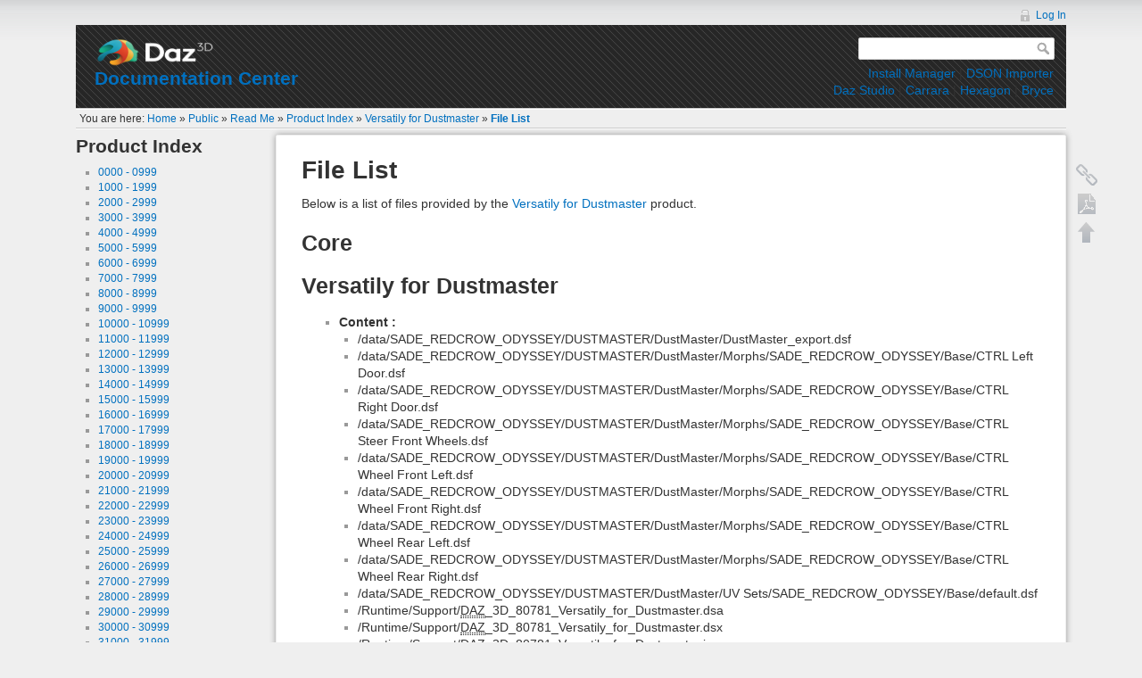

--- FILE ---
content_type: text/html; charset=utf-8
request_url: http://docs.daz3d.com/doku.php/public/read_me/index/80781/file_list
body_size: 80892
content:
<!DOCTYPE html>
<html lang="en" dir="ltr" class="no-js">
<head>
    <meta charset="utf-8" />
    <title>File List [Documentation Center]</title>
    <script>(function(H){H.className=H.className.replace(/\bno-js\b/,'js')})(document.documentElement)</script>
    <meta name="generator" content="DokuWiki"/>
<meta name="robots" content="index,follow"/>
<meta name="keywords" content="public,read_me,index,80781,file_list"/>
<meta name="googlebot" content="noodp"/>
<meta name="msnbot" content="noodp"/>
<meta name="slurp" content="noodp"/>
<meta name="robots" content="noodp"/>
<meta name="msapplication-config" content="none"/>
<meta name="cse" content="1"/>
<meta name="google-site-verification" content="PcXQR7P17zEc5J0HU2PkrTC5XOKXwP4EMRizGtqUcoY"/>
<link rel="search" type="application/opensearchdescription+xml" href="http://docs.daz3d.com/lib/exe/opensearch.php" title="Documentation Center"/>
<link rel="start" href="http://docs.daz3d.com/"/>
<link rel="alternate" type="application/rss+xml" title="Recent Changes" href="http://docs.daz3d.com/feed.php"/>
<link rel="alternate" type="application/rss+xml" title="Current namespace" href="http://docs.daz3d.com/feed.php?mode=list&amp;ns=public:read_me:index:80781"/>
<link rel="alternate" type="text/html" title="Plain HTML" href="http://docs.daz3d.com/doku.php/public/read_me/index/80781/file_list?do=export_xhtml"/>
<link rel="alternate" type="text/plain" title="Wiki Markup" href="http://docs.daz3d.com/doku.php/public/read_me/index/80781/file_list?do=export_raw"/>
<link rel="canonical" href="http://docs.daz3d.com/doku.php/public/read_me/index/80781/file_list"/>
<link rel="stylesheet" type="text/css" href="http://docs.daz3d.com/lib/exe/css.php?t=dazdoccenter&amp;tseed=e23641542a9e070b94d77e4b7e4da956"/>
<!--[if gte IE 9]><!-->
<script type="text/javascript">/*<![CDATA[*/var NS='public:read_me:index:80781';var JSINFO = {"id":"public:read_me:index:80781:file_list","namespace":"public:read_me:index:80781","toc":{"initial_state":1},"plugin_enforcesummary":{"enforce_summary":0,"default_minoredit":0,"enforce_preview":1},"move_renameokay":false};
/*!]]>*/</script>
<script type="text/javascript" charset="utf-8" src="http://docs.daz3d.com/lib/exe/jquery.php?tseed=23f888679b4f1dc26eef34902aca964f"></script>
<script type="text/javascript" charset="utf-8" src="http://docs.daz3d.com/lib/exe/js.php?t=dazdoccenter&amp;tseed=e23641542a9e070b94d77e4b7e4da956&amp;template=dazdoccenter"></script>
<!--<![endif]-->
    <meta name="viewport" content="width=device-width,initial-scale=1" />
    <link rel="shortcut icon" href="http://docs.daz3d.com/lib/tpl/dazdoccenter/images/favicon.ico" />
<link rel="apple-touch-icon" href="http://docs.daz3d.com/lib/tpl/dazdoccenter/images/apple-touch-icon.png" />
    <!-- <link href="http://beta.daz3d.com/skin/frontend/enterprise/daznew/groups/design-white-17359270516302b00e72474b54c8fce4.css" rel="stylesheet" type="text/css"/> -->    

<!-- Google tag (gtag.js) -->
<script async src="https://www.googletagmanager.com/gtag/js?id=G-XV3EK5CW0X"></script>
<script>
  window.dataLayer = window.dataLayer || [];
  function gtag(){dataLayer.push(arguments);}
  gtag('js', new Date());
  gtag('config', 'G-XV3EK5CW0X');
</script>
</head>

<body>
    <!--[if lte IE 7 ]><div id="IE7"><![endif]--><!--[if IE 8 ]><div id="IE8"><![endif]-->
    <div id="dokuwiki__site"><div id="dokuwiki__top" class="site dokuwiki mode_show tpl_dazdoccenter    showSidebar hasSidebar">

        
<!-- ********** HEADER ********** -->
<div id="dokuwiki__header"><div class="pad group">

    
    <div class="headings group">
        <ul class="a11y skip">
            <li><a href="#dokuwiki__content">skip to content</a></li>
        </ul>

        <h1><a href="http://www.daz3d.com"  accesskey="h" title="Documentation Center"><img src="http://www.daz3d.com/skin/frontend/enterprise/daznew/images/logo/daz-logo-main.png" width="135" height="33" style="width:135px;height:33px;" /></a></h1>
        <h3><a href="http://docs.daz3d.com/doku.php/start" >Documentation Center</a></h3>
    </div>

    <div class="tools group">
        <!-- USER TOOLS -->
                    <div id="dokuwiki__usertools">
                <h3 class="a11y">User Tools</h3>
                <ul>
                    <li><a href="http://docs.daz3d.com/doku.php/public/read_me/index/80781/file_list?do=login&amp;sectok="  class="action login" rel="nofollow" title="Log In">Log In</a></li>                </ul>
            </div>
        
        <!-- SITE TOOLS -->
                    <div id="dokuwiki__sitetools">
                <h3 class="a11y">Site Tools</h3>
                <form action="http://docs.daz3d.com/doku.php/start" accept-charset="utf-8" class="search" id="dw__search" method="get"><div class="no"><input type="hidden" name="do" value="googlecustomsearch" /><input type="text" id="qsearch__in" accesskey="f" name="id" class="edit" title="[ALT+F]" /><input type="submit" value="Search" class="button" title="Search" /></div></form>                <div class="mobileTools">
                    <form action="http://docs.daz3d.com/doku.php" method="get" accept-charset="utf-8"><div class="no"><input type="hidden" name="id" value="public:read_me:index:80781:file_list" /><select name="do" class="edit quickselect" title="Tools"><option value="">Tools</option><optgroup label="Page Tools"><option value="edit">Show pagesource</option><option value="revisions">Old revisions</option><option value="backlink">Backlinks</option></optgroup><optgroup label="Site Tools"><option value="recent">Recent Changes</option><option value="media">Media Manager</option></optgroup><optgroup label="User Tools"><option value="login">Log In</option></optgroup></select><button type="submit">&gt;</button></div></form>                </div>
                <ul>
                                    </ul>
            </div>
                
        <div id="dokuwiki__topnav">
            <bdi><a href="http://docs.daz3d.com/doku.php/public/software/install_manager/start" class="wikilink1" title="public:software:install_manager:start">Install Manager</a></bdi> | <bdi><a href="http://docs.daz3d.com/doku.php/public/software/dson_importer/start" class="wikilink1" title="public:software:dson_importer:start">DSON Importer</a></bdi><br/><bdi><a href="http://docs.daz3d.com/doku.php/public/software/dazstudio/start" class="wikilink1" title="public:software:dazstudio:start">Daz Studio</a></bdi> | <bdi><a href="http://docs.daz3d.com/doku.php/public/software/carrara/start" class="wikilink1" title="public:software:carrara:start">Carrara</a></bdi> | <bdi><a href="http://docs.daz3d.com/doku.php/public/software/hexagon/start" class="wikilink1" title="public:software:hexagon:start">Hexagon</a></bdi> | <bdi><a href="http://docs.daz3d.com/doku.php/public/software/bryce/start" class="wikilink1" title="public:software:bryce:start">Bryce</a></bdi>        </div>        
    </div>   

</div>
    <!-- BREADCRUMBS -->
            <div class="breadcrumbs">
                            <div class="youarehere"><span class="bchead">You are here: </span><span class="home"><bdi><a href="http://docs.daz3d.com/doku.php/start" class="wikilink1" title="start">Home</a></bdi></span> » <bdi><a href="http://docs.daz3d.com/doku.php/public/start" class="wikilink1" title="public:start">Public</a></bdi> » <bdi><a href="http://docs.daz3d.com/doku.php/public/read_me/start" class="wikilink1" title="public:read_me:start">Read Me</a></bdi> » <bdi><a href="http://docs.daz3d.com/doku.php/public/read_me/index/start" class="wikilink1" title="public:read_me:index:start">Product Index</a></bdi> » <bdi><a href="http://docs.daz3d.com/doku.php/public/read_me/index/80781/start" class="wikilink1" title="public:read_me:index:80781:start">Versatily for Dustmaster</a></bdi> » <bdi><span class="curid"><a href="http://docs.daz3d.com/doku.php/public/read_me/index/80781/file_list" class="wikilink1" title="public:read_me:index:80781:file_list">File List</a></span></bdi></div>
                                </div>
    
    
    <hr class="a11y" />
</div><!-- /header -->

        <div class="wrapper group">

            
                            <!-- ********** ASIDE ********** -->
                <div id="dokuwiki__aside"><div class="pad aside include group">
                    <h3 class="toggle">Sidebar</h3>
                    <div class="content">
                                                                                                
<h1 id="product_index">Product Index</h1>
<div class="level1">

<p>
<div class="plugin_nspages"><ul>
<li class="level1"><div class="li"><a href="http://docs.daz3d.com/doku.php/public/read_me/index/00000_00999" class="wikilink1" title="public:read_me:index:00000_00999">0000 - 0999</a></div>
</li>
<li class="level1"><div class="li"><a href="http://docs.daz3d.com/doku.php/public/read_me/index/01000_01999" class="wikilink1" title="public:read_me:index:01000_01999">1000 - 1999</a></div>
</li>
<li class="level1"><div class="li"><a href="http://docs.daz3d.com/doku.php/public/read_me/index/02000_02999" class="wikilink1" title="public:read_me:index:02000_02999">2000 - 2999</a></div>
</li>
<li class="level1"><div class="li"><a href="http://docs.daz3d.com/doku.php/public/read_me/index/03000_03999" class="wikilink1" title="public:read_me:index:03000_03999">3000 - 3999</a></div>
</li>
<li class="level1"><div class="li"><a href="http://docs.daz3d.com/doku.php/public/read_me/index/04000_04999" class="wikilink1" title="public:read_me:index:04000_04999">4000 - 4999</a></div>
</li>
<li class="level1"><div class="li"><a href="http://docs.daz3d.com/doku.php/public/read_me/index/05000_05999" class="wikilink1" title="public:read_me:index:05000_05999">5000 - 5999</a></div>
</li>
<li class="level1"><div class="li"><a href="http://docs.daz3d.com/doku.php/public/read_me/index/06000_06999" class="wikilink1" title="public:read_me:index:06000_06999">6000 - 6999</a></div>
</li>
<li class="level1"><div class="li"><a href="http://docs.daz3d.com/doku.php/public/read_me/index/07000_07999" class="wikilink1" title="public:read_me:index:07000_07999">7000 - 7999</a></div>
</li>
<li class="level1"><div class="li"><a href="http://docs.daz3d.com/doku.php/public/read_me/index/08000_08999" class="wikilink1" title="public:read_me:index:08000_08999">8000 - 8999</a></div>
</li>
<li class="level1"><div class="li"><a href="http://docs.daz3d.com/doku.php/public/read_me/index/09000_09999" class="wikilink1" title="public:read_me:index:09000_09999">9000 - 9999</a></div>
</li>
<li class="level1"><div class="li"><a href="http://docs.daz3d.com/doku.php/public/read_me/index/10000_10999" class="wikilink1" title="public:read_me:index:10000_10999">10000 - 10999</a></div>
</li>
<li class="level1"><div class="li"><a href="http://docs.daz3d.com/doku.php/public/read_me/index/11000_11999" class="wikilink1" title="public:read_me:index:11000_11999">11000 - 11999</a></div>
</li>
<li class="level1"><div class="li"><a href="http://docs.daz3d.com/doku.php/public/read_me/index/12000_12999" class="wikilink1" title="public:read_me:index:12000_12999">12000 - 12999</a></div>
</li>
<li class="level1"><div class="li"><a href="http://docs.daz3d.com/doku.php/public/read_me/index/13000_13999" class="wikilink1" title="public:read_me:index:13000_13999">13000 - 13999</a></div>
</li>
<li class="level1"><div class="li"><a href="http://docs.daz3d.com/doku.php/public/read_me/index/14000_14999" class="wikilink1" title="public:read_me:index:14000_14999">14000 - 14999</a></div>
</li>
<li class="level1"><div class="li"><a href="http://docs.daz3d.com/doku.php/public/read_me/index/15000_15999" class="wikilink1" title="public:read_me:index:15000_15999">15000 - 15999</a></div>
</li>
<li class="level1"><div class="li"><a href="http://docs.daz3d.com/doku.php/public/read_me/index/16000_16999" class="wikilink1" title="public:read_me:index:16000_16999">16000 - 16999</a></div>
</li>
<li class="level1"><div class="li"><a href="http://docs.daz3d.com/doku.php/public/read_me/index/17000_17999" class="wikilink1" title="public:read_me:index:17000_17999">17000 - 17999</a></div>
</li>
<li class="level1"><div class="li"><a href="http://docs.daz3d.com/doku.php/public/read_me/index/18000_18999" class="wikilink1" title="public:read_me:index:18000_18999">18000 - 18999</a></div>
</li>
<li class="level1"><div class="li"><a href="http://docs.daz3d.com/doku.php/public/read_me/index/19000_19999" class="wikilink1" title="public:read_me:index:19000_19999">19000 - 19999</a></div>
</li>
<li class="level1"><div class="li"><a href="http://docs.daz3d.com/doku.php/public/read_me/index/20000_20999" class="wikilink1" title="public:read_me:index:20000_20999">20000 - 20999</a></div>
</li>
<li class="level1"><div class="li"><a href="http://docs.daz3d.com/doku.php/public/read_me/index/21000_21999" class="wikilink1" title="public:read_me:index:21000_21999">21000 - 21999</a></div>
</li>
<li class="level1"><div class="li"><a href="http://docs.daz3d.com/doku.php/public/read_me/index/22000_22999" class="wikilink1" title="public:read_me:index:22000_22999">22000 - 22999</a></div>
</li>
<li class="level1"><div class="li"><a href="http://docs.daz3d.com/doku.php/public/read_me/index/23000_23999" class="wikilink1" title="public:read_me:index:23000_23999">23000 - 23999</a></div>
</li>
<li class="level1"><div class="li"><a href="http://docs.daz3d.com/doku.php/public/read_me/index/24000_24999" class="wikilink1" title="public:read_me:index:24000_24999">24000 - 24999</a></div>
</li>
<li class="level1"><div class="li"><a href="http://docs.daz3d.com/doku.php/public/read_me/index/25000_25999" class="wikilink1" title="public:read_me:index:25000_25999">25000 - 25999</a></div>
</li>
<li class="level1"><div class="li"><a href="http://docs.daz3d.com/doku.php/public/read_me/index/26000_26999" class="wikilink1" title="public:read_me:index:26000_26999">26000 - 26999</a></div>
</li>
<li class="level1"><div class="li"><a href="http://docs.daz3d.com/doku.php/public/read_me/index/27000_27999" class="wikilink1" title="public:read_me:index:27000_27999">27000 - 27999</a></div>
</li>
<li class="level1"><div class="li"><a href="http://docs.daz3d.com/doku.php/public/read_me/index/28000_28999" class="wikilink1" title="public:read_me:index:28000_28999">28000 - 28999</a></div>
</li>
<li class="level1"><div class="li"><a href="http://docs.daz3d.com/doku.php/public/read_me/index/29000_29999" class="wikilink1" title="public:read_me:index:29000_29999">29000 - 29999</a></div>
</li>
<li class="level1"><div class="li"><a href="http://docs.daz3d.com/doku.php/public/read_me/index/30000_30999" class="wikilink1" title="public:read_me:index:30000_30999">30000 - 30999</a></div>
</li>
<li class="level1"><div class="li"><a href="http://docs.daz3d.com/doku.php/public/read_me/index/31000_31999" class="wikilink1" title="public:read_me:index:31000_31999">31000 - 31999</a></div>
</li>
<li class="level1"><div class="li"><a href="http://docs.daz3d.com/doku.php/public/read_me/index/32000_32999" class="wikilink1" title="public:read_me:index:32000_32999">32000 - 32999</a></div>
</li>
<li class="level1"><div class="li"><a href="http://docs.daz3d.com/doku.php/public/read_me/index/33000_33999" class="wikilink1" title="public:read_me:index:33000_33999">33000 - 33999</a></div>
</li>
<li class="level1"><div class="li"><a href="http://docs.daz3d.com/doku.php/public/read_me/index/34000_34999" class="wikilink1" title="public:read_me:index:34000_34999">34000 - 34999</a></div>
</li>
<li class="level1"><div class="li"><a href="http://docs.daz3d.com/doku.php/public/read_me/index/35000_35999" class="wikilink1" title="public:read_me:index:35000_35999">35000 - 35999</a></div>
</li>
<li class="level1"><div class="li"><a href="http://docs.daz3d.com/doku.php/public/read_me/index/36000_36999" class="wikilink1" title="public:read_me:index:36000_36999">36000 - 36999</a></div>
</li>
<li class="level1"><div class="li"><a href="http://docs.daz3d.com/doku.php/public/read_me/index/37000_37999" class="wikilink1" title="public:read_me:index:37000_37999">37000 - 37999</a></div>
</li>
<li class="level1"><div class="li"><a href="http://docs.daz3d.com/doku.php/public/read_me/index/38000_38999" class="wikilink1" title="public:read_me:index:38000_38999">38000 - 38999</a></div>
</li>
<li class="level1"><div class="li"><a href="http://docs.daz3d.com/doku.php/public/read_me/index/39000_39999" class="wikilink1" title="public:read_me:index:39000_39999">39000 - 39999</a></div>
</li>
<li class="level1"><div class="li"><a href="http://docs.daz3d.com/doku.php/public/read_me/index/40000_40999" class="wikilink1" title="public:read_me:index:40000_40999">40000 - 40999</a></div>
</li>
<li class="level1"><div class="li"><a href="http://docs.daz3d.com/doku.php/public/read_me/index/41000_41999" class="wikilink1" title="public:read_me:index:41000_41999">41000 - 41999</a></div>
</li>
<li class="level1"><div class="li"><a href="http://docs.daz3d.com/doku.php/public/read_me/index/42000_42999" class="wikilink1" title="public:read_me:index:42000_42999">42000 - 42999</a></div>
</li>
<li class="level1"><div class="li"><a href="http://docs.daz3d.com/doku.php/public/read_me/index/43000_43999" class="wikilink1" title="public:read_me:index:43000_43999">43000 - 43999</a></div>
</li>
<li class="level1"><div class="li"><a href="http://docs.daz3d.com/doku.php/public/read_me/index/44000_44999" class="wikilink1" title="public:read_me:index:44000_44999">44000 - 44999</a></div>
</li>
<li class="level1"><div class="li"><a href="http://docs.daz3d.com/doku.php/public/read_me/index/45000_45999" class="wikilink1" title="public:read_me:index:45000_45999">45000 - 45999</a></div>
</li>
<li class="level1"><div class="li"><a href="http://docs.daz3d.com/doku.php/public/read_me/index/46000_46999" class="wikilink1" title="public:read_me:index:46000_46999">46000 - 46999</a></div>
</li>
<li class="level1"><div class="li"><a href="http://docs.daz3d.com/doku.php/public/read_me/index/47000_47999" class="wikilink1" title="public:read_me:index:47000_47999">47000 - 47999</a></div>
</li>
<li class="level1"><div class="li"><a href="http://docs.daz3d.com/doku.php/public/read_me/index/48000_48999" class="wikilink1" title="public:read_me:index:48000_48999">48000 - 48999</a></div>
</li>
<li class="level1"><div class="li"><a href="http://docs.daz3d.com/doku.php/public/read_me/index/49000_49999" class="wikilink1" title="public:read_me:index:49000_49999">49000 - 49999</a></div>
</li>
<li class="level1"><div class="li"><a href="http://docs.daz3d.com/doku.php/public/read_me/index/50000_50999" class="wikilink1" title="public:read_me:index:50000_50999">50000 - 50999</a></div>
</li>
<li class="level1"><div class="li"><a href="http://docs.daz3d.com/doku.php/public/read_me/index/51000_51999" class="wikilink1" title="public:read_me:index:51000_51999">51000 - 51999</a></div>
</li>
<li class="level1"><div class="li"><a href="http://docs.daz3d.com/doku.php/public/read_me/index/52000_52999" class="wikilink1" title="public:read_me:index:52000_52999">52000 - 52999</a></div>
</li>
<li class="level1"><div class="li"><a href="http://docs.daz3d.com/doku.php/public/read_me/index/53000_53999" class="wikilink1" title="public:read_me:index:53000_53999">53000 - 53999</a></div>
</li>
<li class="level1"><div class="li"><a href="http://docs.daz3d.com/doku.php/public/read_me/index/54000_54999" class="wikilink1" title="public:read_me:index:54000_54999">54000 - 54999</a></div>
</li>
<li class="level1"><div class="li"><a href="http://docs.daz3d.com/doku.php/public/read_me/index/55000_55999" class="wikilink1" title="public:read_me:index:55000_55999">55000 - 55999</a></div>
</li>
<li class="level1"><div class="li"><a href="http://docs.daz3d.com/doku.php/public/read_me/index/56000_56999" class="wikilink1" title="public:read_me:index:56000_56999">56000 - 56999</a></div>
</li>
<li class="level1"><div class="li"><a href="http://docs.daz3d.com/doku.php/public/read_me/index/57000_57999" class="wikilink1" title="public:read_me:index:57000_57999">57000 - 57999</a></div>
</li>
<li class="level1"><div class="li"><a href="http://docs.daz3d.com/doku.php/public/read_me/index/58000_58999" class="wikilink1" title="public:read_me:index:58000_58999">58000 - 58999</a></div>
</li>
<li class="level1"><div class="li"><a href="http://docs.daz3d.com/doku.php/public/read_me/index/59000_59999" class="wikilink1" title="public:read_me:index:59000_59999">59000 - 59999</a></div>
</li>
<li class="level1"><div class="li"><a href="http://docs.daz3d.com/doku.php/public/read_me/index/60000_60999" class="wikilink1" title="public:read_me:index:60000_60999">60000 - 60999</a></div>
</li>
<li class="level1"><div class="li"><a href="http://docs.daz3d.com/doku.php/public/read_me/index/61000_61999" class="wikilink1" title="public:read_me:index:61000_61999">61000 - 61999</a></div>
</li>
<li class="level1"><div class="li"><a href="http://docs.daz3d.com/doku.php/public/read_me/index/62000_62999" class="wikilink1" title="public:read_me:index:62000_62999">62000 - 62999</a></div>
</li>
<li class="level1"><div class="li"><a href="http://docs.daz3d.com/doku.php/public/read_me/index/63000_63999" class="wikilink1" title="public:read_me:index:63000_63999">63000 - 63999</a></div>
</li>
<li class="level1"><div class="li"><a href="http://docs.daz3d.com/doku.php/public/read_me/index/64000_64999" class="wikilink1" title="public:read_me:index:64000_64999">64000 - 64999</a></div>
</li>
<li class="level1"><div class="li"><a href="http://docs.daz3d.com/doku.php/public/read_me/index/65000_65999" class="wikilink1" title="public:read_me:index:65000_65999">65000 - 65999</a></div>
</li>
<li class="level1"><div class="li"><a href="http://docs.daz3d.com/doku.php/public/read_me/index/66000_66999" class="wikilink1" title="public:read_me:index:66000_66999">66000 - 66999</a></div>
</li>
<li class="level1"><div class="li"><a href="http://docs.daz3d.com/doku.php/public/read_me/index/67000_67999" class="wikilink1" title="public:read_me:index:67000_67999">67000 - 67999</a></div>
</li>
<li class="level1"><div class="li"><a href="http://docs.daz3d.com/doku.php/public/read_me/index/68000_68999" class="wikilink1" title="public:read_me:index:68000_68999">68000 - 68999</a></div>
</li>
<li class="level1"><div class="li"><a href="http://docs.daz3d.com/doku.php/public/read_me/index/69000_69999" class="wikilink1" title="public:read_me:index:69000_69999">69000 - 69999</a></div>
</li>
<li class="level1"><div class="li"><a href="http://docs.daz3d.com/doku.php/public/read_me/index/70000_70999" class="wikilink1" title="public:read_me:index:70000_70999">70000 - 70999</a></div>
</li>
<li class="level1"><div class="li"><a href="http://docs.daz3d.com/doku.php/public/read_me/index/71000_71999" class="wikilink1" title="public:read_me:index:71000_71999">71000 - 71999</a></div>
</li>
<li class="level1"><div class="li"><a href="http://docs.daz3d.com/doku.php/public/read_me/index/72000_72999" class="wikilink1" title="public:read_me:index:72000_72999">72000 - 72999</a></div>
</li>
<li class="level1"><div class="li"><a href="http://docs.daz3d.com/doku.php/public/read_me/index/73000_73999" class="wikilink1" title="public:read_me:index:73000_73999">73000 - 73999</a></div>
</li>
<li class="level1"><div class="li"><a href="http://docs.daz3d.com/doku.php/public/read_me/index/74000_74999" class="wikilink1" title="public:read_me:index:74000_74999">74000 - 74999</a></div>
</li>
<li class="level1"><div class="li"><a href="http://docs.daz3d.com/doku.php/public/read_me/index/75000_75999" class="wikilink1" title="public:read_me:index:75000_75999">75000 - 75999</a></div>
</li>
<li class="level1"><div class="li"><a href="http://docs.daz3d.com/doku.php/public/read_me/index/76000_76999" class="wikilink1" title="public:read_me:index:76000_76999">76000 - 76999</a></div>
</li>
<li class="level1"><div class="li"><a href="http://docs.daz3d.com/doku.php/public/read_me/index/77000_77999" class="wikilink1" title="public:read_me:index:77000_77999">77000 - 77999</a></div>
</li>
<li class="level1"><div class="li"><a href="http://docs.daz3d.com/doku.php/public/read_me/index/78000_78999" class="wikilink1" title="public:read_me:index:78000_78999">78000 - 78999</a></div>
</li>
<li class="level1"><div class="li"><a href="http://docs.daz3d.com/doku.php/public/read_me/index/79000_79999" class="wikilink1" title="public:read_me:index:79000_79999">79000 - 79999</a></div>
</li>
<li class="level1"><div class="li"><a href="http://docs.daz3d.com/doku.php/public/read_me/index/80000_80999" class="wikilink1" title="public:read_me:index:80000_80999">80000 - 80999</a></div>
</li>
<li class="level1"><div class="li"><a href="http://docs.daz3d.com/doku.php/public/read_me/index/81000_81999" class="wikilink1" title="public:read_me:index:81000_81999">81000 - 81999</a></div>
</li>
<li class="level1"><div class="li"><a href="http://docs.daz3d.com/doku.php/public/read_me/index/82000_82999" class="wikilink1" title="public:read_me:index:82000_82999">82000 - 82999</a></div>
</li>
<li class="level1"><div class="li"><a href="http://docs.daz3d.com/doku.php/public/read_me/index/83000_83999" class="wikilink1" title="public:read_me:index:83000_83999">83000 - 83999</a></div>
</li>
<li class="level1"><div class="li"><a href="http://docs.daz3d.com/doku.php/public/read_me/index/84000_84999" class="wikilink1" title="public:read_me:index:84000_84999">84000 - 84999</a></div>
</li>
<li class="level1"><div class="li"><a href="http://docs.daz3d.com/doku.php/public/read_me/index/85000_85999" class="wikilink1" title="public:read_me:index:85000_85999">85000 - 85999</a></div>
</li>
<li class="level1"><div class="li"><a href="http://docs.daz3d.com/doku.php/public/read_me/index/86000_86999" class="wikilink1" title="public:read_me:index:86000_86999">86000 - 86999</a></div>
</li>
<li class="level1"><div class="li"><a href="http://docs.daz3d.com/doku.php/public/read_me/index/87000_87999" class="wikilink1" title="public:read_me:index:87000_87999">87000 - 87999</a></div>
</li>
<li class="level1"><div class="li"><a href="http://docs.daz3d.com/doku.php/public/read_me/index/88000_88999" class="wikilink1" title="public:read_me:index:88000_88999">88000 - 88999</a></div>
</li>
<li class="level1"><div class="li"><a href="http://docs.daz3d.com/doku.php/public/read_me/index/89000_89999" class="wikilink1" title="public:read_me:index:89000_89999">89000 - 89999</a></div>
</li>
<li class="level1"><div class="li"><a href="http://docs.daz3d.com/doku.php/public/read_me/index/90000_90999" class="wikilink1" title="public:read_me:index:90000_90999">90000 - 90999</a></div>
</li>
<li class="level1"><div class="li"><a href="http://docs.daz3d.com/doku.php/public/read_me/index/91000_91999" class="wikilink1" title="public:read_me:index:91000_91999">91000 - 91999</a></div>
</li>
<li class="level1"><div class="li"><a href="http://docs.daz3d.com/doku.php/public/read_me/index/92000_92999" class="wikilink1" title="public:read_me:index:92000_92999">92000 - 92999</a></div>
</li>
<li class="level1"><div class="li"><a href="http://docs.daz3d.com/doku.php/public/read_me/index/93000_93999" class="wikilink1" title="public:read_me:index:93000_93999">93000 - 93999</a></div>
</li>
<li class="level1"><div class="li"><a href="http://docs.daz3d.com/doku.php/public/read_me/index/94000_94999" class="wikilink1" title="public:read_me:index:94000_94999">94000 - 94999</a></div>
</li>
<li class="level1"><div class="li"><a href="http://docs.daz3d.com/doku.php/public/read_me/index/95000_95999" class="wikilink1" title="public:read_me:index:95000_95999">95000 - 95999</a></div>
</li>
<li class="level1"><div class="li"><a href="http://docs.daz3d.com/doku.php/public/read_me/index/96000_96999" class="wikilink1" title="public:read_me:index:96000_96999">96000 - 96999</a></div>
</li>
<li class="level1"><div class="li"><a href="http://docs.daz3d.com/doku.php/public/read_me/index/97000_97999" class="wikilink1" title="public:read_me:index:97000_97999">97000 - 97999</a></div>
</li>
<li class="level1"><div class="li"><a href="http://docs.daz3d.com/doku.php/public/read_me/index/98000_98999" class="wikilink1" title="public:read_me:index:98000_98999">98000 - 98999</a></div>
</li>
<li class="level1"><div class="li"><a href="http://docs.daz3d.com/doku.php/public/read_me/index/99000_99999" class="wikilink1" title="public:read_me:index:99000_99999">99000 - 99999</a></div>
</li>
<li class="level1"><div class="li"><a href="http://docs.daz3d.com/doku.php/public/read_me/index/100000_100999" class="wikilink1" title="public:read_me:index:100000_100999">100000 - 100999</a></div>
</li>
<li class="level1"><div class="li"><a href="http://docs.daz3d.com/doku.php/public/read_me/index/101000_101999" class="wikilink1" title="public:read_me:index:101000_101999">101000 - 101999</a></div>
</li>
<li class="level1"><div class="li"><a href="http://docs.daz3d.com/doku.php/public/read_me/index/102000_102999" class="wikilink1" title="public:read_me:index:102000_102999">102000 - 102999</a></div>
</li>
<li class="level1"><div class="li"><a href="http://docs.daz3d.com/doku.php/public/read_me/index/103000_103999" class="wikilink1" title="public:read_me:index:103000_103999">103000 - 103999</a></div>
</li>
<li class="level1"><div class="li"><a href="http://docs.daz3d.com/doku.php/public/read_me/index/104000_104999" class="wikilink1" title="public:read_me:index:104000_104999">104000 - 104999</a></div>
</li>
<li class="level1"><div class="li"><a href="http://docs.daz3d.com/doku.php/public/read_me/index/105000_105999" class="wikilink1" title="public:read_me:index:105000_105999">105000 - 105999</a></div>
</li>
<li class="level1"><div class="li"><a href="http://docs.daz3d.com/doku.php/public/read_me/index/106000_106999" class="wikilink1" title="public:read_me:index:106000_106999">106000 - 106999</a></div>
</li>
<li class="level1"><div class="li"><a href="http://docs.daz3d.com/doku.php/public/read_me/index/107000_107999" class="wikilink1" title="public:read_me:index:107000_107999">107000 - 107999</a></div>
</li>
<li class="level1"><div class="li"><a href="http://docs.daz3d.com/doku.php/public/read_me/index/108000_108999" class="wikilink1" title="public:read_me:index:108000_108999">108000 - 108999</a></div>
</li>
<li class="level1"><div class="li"><a href="http://docs.daz3d.com/doku.php/public/read_me/index/109000_109999" class="wikilink1" title="public:read_me:index:109000_109999">109000 - 109999</a></div>
</li>
</ul>
<div class="catpageeofidx"></div></div>
</p>

</div>
                        <div class="main_sidebar sidebar_box">
	<div class="level2">
		<hr>
		<ul>
			<li class="level1">
				<div class="li">
					<a class="urlextern" rel="nofollow" target="_blank" href="http://www.daz3d.com">DAZ 3D Home</a>
				</div>
			</li>
			<li class="level1">
				<div class="li">
					<a class="urlextern" rel="nofollow" target="_blank" href="https://helpdaz.zendesk.com/home">Knowledge Base</a>
				</div>
			</li>
			<li class="level1">
				<div class="li">
					<a class="urlextern" rel="nofollow" target="_blank" href="https://helpdaz.zendesk.com/requests/new">Contact Us</a>
				</div>
			</li>
			<li class="level1">
				<div class="li">
					<a class="urlextern" rel="nofollow" target="_blank" href="http://bugs.daz3d.com">Report A Bug</a>
				</div>
			</li>
		</ul>
	</div>
</div>                        <hr><ul><li class="level1"><div class="li"><bdi><a href="http://docs.daz3d.com/doku.php/public/terms/qr_code/start" class="wikilink1" title="public:terms:qr_code:start">QR Code</a></bdi></div><img src="https://quickchart.io/qr?text=http%3A%2F%2Fdocs.daz3d.com%2Fdoku.php%2Fpublic%2Fread_me%2Findex%2F80781%2Ffile_list&size=120" alt="QR Code: http://docs.daz3d.com/doku.php/public/read_me/index/80781/file_list" title="QR Code: http://docs.daz3d.com/doku.php/public/read_me/index/80781/file_list" /></li></ul>                    </div>
                </div></div><!-- /aside -->
            
            <!-- ********** CONTENT ********** -->
            <div id="dokuwiki__content"><div class="pad group">

                <!-- <div class="pageId"><span>public:read_me:index:80781:file_list</span></div> -->

                <div class="page group">
                                                            <!-- wikipage start -->
                    
<h1 id="file_list">File List</h1>
<div class="level1">

<p>
Below is a list of files provided by the <a href="http://docs.daz3d.com/doku.php/public/read_me/index/80781/start" class="wikilink1" title="public:read_me:index:80781:start">Versatily for Dustmaster</a> product.
</p>

<p>

<h2 id="core">Core</h2>
<div class="level2">

</div>
<div class="plugin_include_content plugin_include__public:read_me:index:80781:file_list_core">
<div class="level2">

<p>

<h2 id="versatily_for_dustmaster">Versatily for Dustmaster</h2>
<div class="level2">
<ul>
<li class="level1 node"><div class="li"> <strong>Content :</strong></div>
<ul>
<li class="level2"><div class="li"> /data/SADE_REDCROW_ODYSSEY/DUSTMASTER/DustMaster/DustMaster_export.dsf</div>
</li>
<li class="level2"><div class="li"> /data/SADE_REDCROW_ODYSSEY/DUSTMASTER/DustMaster/Morphs/SADE_REDCROW_ODYSSEY/Base/CTRL Left Door.dsf</div>
</li>
<li class="level2"><div class="li"> /data/SADE_REDCROW_ODYSSEY/DUSTMASTER/DustMaster/Morphs/SADE_REDCROW_ODYSSEY/Base/CTRL Right Door.dsf</div>
</li>
<li class="level2"><div class="li"> /data/SADE_REDCROW_ODYSSEY/DUSTMASTER/DustMaster/Morphs/SADE_REDCROW_ODYSSEY/Base/CTRL Steer Front Wheels.dsf</div>
</li>
<li class="level2"><div class="li"> /data/SADE_REDCROW_ODYSSEY/DUSTMASTER/DustMaster/Morphs/SADE_REDCROW_ODYSSEY/Base/CTRL Wheel Front Left.dsf</div>
</li>
<li class="level2"><div class="li"> /data/SADE_REDCROW_ODYSSEY/DUSTMASTER/DustMaster/Morphs/SADE_REDCROW_ODYSSEY/Base/CTRL Wheel Front Right.dsf</div>
</li>
<li class="level2"><div class="li"> /data/SADE_REDCROW_ODYSSEY/DUSTMASTER/DustMaster/Morphs/SADE_REDCROW_ODYSSEY/Base/CTRL Wheel Rear Left.dsf</div>
</li>
<li class="level2"><div class="li"> /data/SADE_REDCROW_ODYSSEY/DUSTMASTER/DustMaster/Morphs/SADE_REDCROW_ODYSSEY/Base/CTRL Wheel Rear Right.dsf</div>
</li>
<li class="level2"><div class="li"> /data/SADE_REDCROW_ODYSSEY/DUSTMASTER/DustMaster/UV Sets/SADE_REDCROW_ODYSSEY/Base/default.dsf</div>
</li>
<li class="level2"><div class="li"> /Runtime/Support/<abbr title="Digital Art Zone">DAZ</abbr>_3D_80781_Versatily_for_Dustmaster.dsa</div>
</li>
<li class="level2"><div class="li"> /Runtime/Support/<abbr title="Digital Art Zone">DAZ</abbr>_3D_80781_Versatily_for_Dustmaster.dsx</div>
</li>
<li class="level2"><div class="li"> /Runtime/Support/<abbr title="Digital Art Zone">DAZ</abbr>_3D_80781_Versatily_for_Dustmaster.jpg</div>
</li>
<li class="level2"><div class="li"> /Runtime/Textures/Sade/DustMaster/blue/back/phong2SG_BaseColor.jpg</div>
</li>
<li class="level2"><div class="li"> /Runtime/Textures/Sade/DustMaster/blue/back/phong2SG_Height.jpg</div>
</li>
<li class="level2"><div class="li"> /Runtime/Textures/Sade/DustMaster/blue/back/phong2SG_Metallic.jpg</div>
</li>
<li class="level2"><div class="li"> /Runtime/Textures/Sade/DustMaster/blue/back/phong2SG_Normal.jpg</div>
</li>
<li class="level2"><div class="li"> /Runtime/Textures/Sade/DustMaster/blue/back/phong2SG_Roughness.jpg</div>
</li>
<li class="level2"><div class="li"> /Runtime/Textures/Sade/DustMaster/blue/bottom/phong2SG_BaseColor2.jpg</div>
</li>
<li class="level2"><div class="li"> /Runtime/Textures/Sade/DustMaster/blue/bottom/phong2SG_Height.jpg</div>
</li>
<li class="level2"><div class="li"> /Runtime/Textures/Sade/DustMaster/blue/bottom/phong2SG_Metallic.jpg</div>
</li>
<li class="level2"><div class="li"> /Runtime/Textures/Sade/DustMaster/blue/bottom/phong2SG_Normal.jpg</div>
</li>
<li class="level2"><div class="li"> /Runtime/Textures/Sade/DustMaster/blue/bottom/phong2SG_Roughness.jpg</div>
</li>
<li class="level2"><div class="li"> /Runtime/Textures/Sade/DustMaster/blue/canvas/phong2SG_BaseColor.jpg</div>
</li>
<li class="level2"><div class="li"> /Runtime/Textures/Sade/DustMaster/blue/canvas/phong2SG_Height.jpg</div>
</li>
<li class="level2"><div class="li"> /Runtime/Textures/Sade/DustMaster/blue/canvas/phong2SG_Metallic.jpg</div>
</li>
<li class="level2"><div class="li"> /Runtime/Textures/Sade/DustMaster/blue/canvas/phong2SG_Normal.jpg</div>
</li>
<li class="level2"><div class="li"> /Runtime/Textures/Sade/DustMaster/blue/canvas/phong2SG_Roughness.jpg</div>
</li>
<li class="level2"><div class="li"> /Runtime/Textures/Sade/DustMaster/blue/doors/phong2SG_BaseColor.jpg</div>
</li>
<li class="level2"><div class="li"> /Runtime/Textures/Sade/DustMaster/blue/doors/phong2SG_Height.jpg</div>
</li>
<li class="level2"><div class="li"> /Runtime/Textures/Sade/DustMaster/blue/doors/phong2SG_Metallic.jpg</div>
</li>
<li class="level2"><div class="li"> /Runtime/Textures/Sade/DustMaster/blue/doors/phong2SG_Normal.jpg</div>
</li>
<li class="level2"><div class="li"> /Runtime/Textures/Sade/DustMaster/blue/doors/phong2SG_Roughness.jpg</div>
</li>
<li class="level2"><div class="li"> /Runtime/Textures/Sade/DustMaster/blue/front/phong2SG_BaseColor.jpg</div>
</li>
<li class="level2"><div class="li"> /Runtime/Textures/Sade/DustMaster/blue/front/phong2SG_Height.jpg</div>
</li>
<li class="level2"><div class="li"> /Runtime/Textures/Sade/DustMaster/blue/front/phong2SG_Metallic.jpg</div>
</li>
<li class="level2"><div class="li"> /Runtime/Textures/Sade/DustMaster/blue/front/phong2SG_Normal.jpg</div>
</li>
<li class="level2"><div class="li"> /Runtime/Textures/Sade/DustMaster/blue/front/phong2SG_Roughness.jpg</div>
</li>
<li class="level2"><div class="li"> /Runtime/Textures/Sade/DustMaster/blue/glass/phong2SG_BaseColor.jpg</div>
</li>
<li class="level2"><div class="li"> /Runtime/Textures/Sade/DustMaster/blue/glass/phong2SG_BaseOpacity.jpg</div>
</li>
<li class="level2"><div class="li"> /Runtime/Textures/Sade/DustMaster/blue/glass/phong2SG_Emissive.jpg</div>
</li>
<li class="level2"><div class="li"> /Runtime/Textures/Sade/DustMaster/blue/glass/phong2SG_Height.jpg</div>
</li>
<li class="level2"><div class="li"> /Runtime/Textures/Sade/DustMaster/blue/glass/phong2SG_Metallic.jpg</div>
</li>
<li class="level2"><div class="li"> /Runtime/Textures/Sade/DustMaster/blue/glass/phong2SG_Normal.jpg</div>
</li>
<li class="level2"><div class="li"> /Runtime/Textures/Sade/DustMaster/blue/glass/phong2SG_Roughness.jpg</div>
</li>
<li class="level2"><div class="li"> /Runtime/Textures/Sade/DustMaster/blue/lamps/phong2SG_BaseColor.jpg</div>
</li>
<li class="level2"><div class="li"> /Runtime/Textures/Sade/DustMaster/blue/lamps/phong2SG_BaseOpacity.jpg</div>
</li>
<li class="level2"><div class="li"> /Runtime/Textures/Sade/DustMaster/blue/lamps/phong2SG_Height.jpg</div>
</li>
<li class="level2"><div class="li"> /Runtime/Textures/Sade/DustMaster/blue/lamps/phong2SG_Metallic.jpg</div>
</li>
<li class="level2"><div class="li"> /Runtime/Textures/Sade/DustMaster/blue/lamps/phong2SG_Normal.jpg</div>
</li>
<li class="level2"><div class="li"> /Runtime/Textures/Sade/DustMaster/blue/lamps/phong2SG_Roughness.jpg</div>
</li>
<li class="level2"><div class="li"> /Runtime/Textures/Sade/DustMaster/blue/wheel/phong2SG_BaseColor.jpg</div>
</li>
<li class="level2"><div class="li"> /Runtime/Textures/Sade/DustMaster/blue/wheel/phong2SG_Height.jpg</div>
</li>
<li class="level2"><div class="li"> /Runtime/Textures/Sade/DustMaster/blue/wheel/phong2SG_Metallic.jpg</div>
</li>
<li class="level2"><div class="li"> /Runtime/Textures/Sade/DustMaster/blue/wheel/phong2SG_Normal.jpg</div>
</li>
<li class="level2"><div class="li"> /Runtime/Textures/Sade/DustMaster/blue/wheel/phong2SG_Roughness.jpg</div>
</li>
<li class="level2"><div class="li"> /Runtime/Textures/Sade/DustMaster/camo/Bottom_BaseColor.jpg</div>
</li>
<li class="level2"><div class="li"> /Runtime/Textures/Sade/DustMaster/camo/Bottom_Height.jpg</div>
</li>
<li class="level2"><div class="li"> /Runtime/Textures/Sade/DustMaster/camo/Bottom_Metallic.jpg</div>
</li>
<li class="level2"><div class="li"> /Runtime/Textures/Sade/DustMaster/camo/Bottom_Normal.jpg</div>
</li>
<li class="level2"><div class="li"> /Runtime/Textures/Sade/DustMaster/camo/Bottom_Roughness.jpg</div>
</li>
<li class="level2"><div class="li"> /Runtime/Textures/Sade/DustMaster/camo/Canvas_2_BaseColor.jpg</div>
</li>
<li class="level2"><div class="li"> /Runtime/Textures/Sade/DustMaster/camo/Canvas_2_Height.jpg</div>
</li>
<li class="level2"><div class="li"> /Runtime/Textures/Sade/DustMaster/camo/Canvas_2_Metallic.jpg</div>
</li>
<li class="level2"><div class="li"> /Runtime/Textures/Sade/DustMaster/camo/Canvas_2_Normal.jpg</div>
</li>
<li class="level2"><div class="li"> /Runtime/Textures/Sade/DustMaster/camo/Canvas_2_Roughness.jpg</div>
</li>
<li class="level2"><div class="li"> /Runtime/Textures/Sade/DustMaster/camo/Door_BaseColor.jpg</div>
</li>
<li class="level2"><div class="li"> /Runtime/Textures/Sade/DustMaster/camo/Door_Height.jpg</div>
</li>
<li class="level2"><div class="li"> /Runtime/Textures/Sade/DustMaster/camo/Door_Metallic.jpg</div>
</li>
<li class="level2"><div class="li"> /Runtime/Textures/Sade/DustMaster/camo/Door_Normal.jpg</div>
</li>
<li class="level2"><div class="li"> /Runtime/Textures/Sade/DustMaster/camo/Door_Roughness.jpg</div>
</li>
<li class="level2"><div class="li"> /Runtime/Textures/Sade/DustMaster/camo/Front_BaseColor.jpg</div>
</li>
<li class="level2"><div class="li"> /Runtime/Textures/Sade/DustMaster/camo/Front_Height.jpg</div>
</li>
<li class="level2"><div class="li"> /Runtime/Textures/Sade/DustMaster/camo/Front_Metallic.jpg</div>
</li>
<li class="level2"><div class="li"> /Runtime/Textures/Sade/DustMaster/camo/Front_Normal.jpg</div>
</li>
<li class="level2"><div class="li"> /Runtime/Textures/Sade/DustMaster/camo/Front_Roughness.jpg</div>
</li>
<li class="level2"><div class="li"> /Runtime/Textures/Sade/DustMaster/camo/Glass_BaseColor.jpg</div>
</li>
<li class="level2"><div class="li"> /Runtime/Textures/Sade/DustMaster/camo/Glass_BaseOpacity.jpg</div>
</li>
<li class="level2"><div class="li"> /Runtime/Textures/Sade/DustMaster/camo/Glass_Emissive.jpg</div>
</li>
<li class="level2"><div class="li"> /Runtime/Textures/Sade/DustMaster/camo/Glass_Height.jpg</div>
</li>
<li class="level2"><div class="li"> /Runtime/Textures/Sade/DustMaster/camo/Glass_Metallic.jpg</div>
</li>
<li class="level2"><div class="li"> /Runtime/Textures/Sade/DustMaster/camo/Glass_Normal.jpg</div>
</li>
<li class="level2"><div class="li"> /Runtime/Textures/Sade/DustMaster/camo/Glass_Roughness.jpg</div>
</li>
<li class="level2"><div class="li"> /Runtime/Textures/Sade/DustMaster/camo/InnerSide_BaseColor.jpg</div>
</li>
<li class="level2"><div class="li"> /Runtime/Textures/Sade/DustMaster/camo/InnerSide_Height.jpg</div>
</li>
<li class="level2"><div class="li"> /Runtime/Textures/Sade/DustMaster/camo/InnerSide_Metallic.jpg</div>
</li>
<li class="level2"><div class="li"> /Runtime/Textures/Sade/DustMaster/camo/InnerSide_Normal.jpg</div>
</li>
<li class="level2"><div class="li"> /Runtime/Textures/Sade/DustMaster/camo/InnerSide_Roughness.jpg</div>
</li>
<li class="level2"><div class="li"> /Runtime/Textures/Sade/DustMaster/camo/Lampsandmiddlewall_2_BaseColor.jpg</div>
</li>
<li class="level2"><div class="li"> /Runtime/Textures/Sade/DustMaster/camo/Lampsandmiddlewall_2_BaseOpacity.jpg</div>
</li>
<li class="level2"><div class="li"> /Runtime/Textures/Sade/DustMaster/camo/Lampsandmiddlewall_2_Emissive.jpg</div>
</li>
<li class="level2"><div class="li"> /Runtime/Textures/Sade/DustMaster/camo/Lampsandmiddlewall_2_Height.jpg</div>
</li>
<li class="level2"><div class="li"> /Runtime/Textures/Sade/DustMaster/camo/Lampsandmiddlewall_2_Metallic.jpg</div>
</li>
<li class="level2"><div class="li"> /Runtime/Textures/Sade/DustMaster/camo/Lampsandmiddlewall_2_Normal.jpg</div>
</li>
<li class="level2"><div class="li"> /Runtime/Textures/Sade/DustMaster/camo/Lampsandmiddlewall_2_Roughness.jpg</div>
</li>
<li class="level2"><div class="li"> /Runtime/Textures/Sade/DustMaster/camo/Wheel_BaseColor.jpg</div>
</li>
<li class="level2"><div class="li"> /Runtime/Textures/Sade/DustMaster/camo/Wheel_Height.jpg</div>
</li>
<li class="level2"><div class="li"> /Runtime/Textures/Sade/DustMaster/camo/Wheel_Metallic.jpg</div>
</li>
<li class="level2"><div class="li"> /Runtime/Textures/Sade/DustMaster/camo/Wheel_Normal.jpg</div>
</li>
<li class="level2"><div class="li"> /Runtime/Textures/Sade/DustMaster/camo/Wheel_Roughness.jpg</div>
</li>
<li class="level2"><div class="li"> /Runtime/Textures/Sade/DustMaster/green/Bottom_BaseColor.jpg</div>
</li>
<li class="level2"><div class="li"> /Runtime/Textures/Sade/DustMaster/green/Bottom_Height.jpg</div>
</li>
<li class="level2"><div class="li"> /Runtime/Textures/Sade/DustMaster/green/Bottom_Metallic.jpg</div>
</li>
<li class="level2"><div class="li"> /Runtime/Textures/Sade/DustMaster/green/Bottom_Normal.jpg</div>
</li>
<li class="level2"><div class="li"> /Runtime/Textures/Sade/DustMaster/green/Bottom_Roughness.jpg</div>
</li>
<li class="level2"><div class="li"> /Runtime/Textures/Sade/DustMaster/green/Canvas_2_BaseColor.jpg</div>
</li>
<li class="level2"><div class="li"> /Runtime/Textures/Sade/DustMaster/green/Canvas_2_Height.jpg</div>
</li>
<li class="level2"><div class="li"> /Runtime/Textures/Sade/DustMaster/green/Canvas_2_Normal.jpg</div>
</li>
<li class="level2"><div class="li"> /Runtime/Textures/Sade/DustMaster/green/Canvas_2_Roughness.jpg</div>
</li>
<li class="level2"><div class="li"> /Runtime/Textures/Sade/DustMaster/green/Door_BaseColor.jpg</div>
</li>
<li class="level2"><div class="li"> /Runtime/Textures/Sade/DustMaster/green/Door_Height.jpg</div>
</li>
<li class="level2"><div class="li"> /Runtime/Textures/Sade/DustMaster/green/Door_Metallic.jpg</div>
</li>
<li class="level2"><div class="li"> /Runtime/Textures/Sade/DustMaster/green/Door_Normal.jpg</div>
</li>
<li class="level2"><div class="li"> /Runtime/Textures/Sade/DustMaster/green/Door_Roughness.jpg</div>
</li>
<li class="level2"><div class="li"> /Runtime/Textures/Sade/DustMaster/green/Front_BaseColor.jpg</div>
</li>
<li class="level2"><div class="li"> /Runtime/Textures/Sade/DustMaster/green/Front_Height.jpg</div>
</li>
<li class="level2"><div class="li"> /Runtime/Textures/Sade/DustMaster/green/Front_Metallic.jpg</div>
</li>
<li class="level2"><div class="li"> /Runtime/Textures/Sade/DustMaster/green/Front_Normal.jpg</div>
</li>
<li class="level2"><div class="li"> /Runtime/Textures/Sade/DustMaster/green/Front_Roughness.jpg</div>
</li>
<li class="level2"><div class="li"> /Runtime/Textures/Sade/DustMaster/green/Glass_BaseColor.jpg</div>
</li>
<li class="level2"><div class="li"> /Runtime/Textures/Sade/DustMaster/green/Glass_BaseOpacity.jpg</div>
</li>
<li class="level2"><div class="li"> /Runtime/Textures/Sade/DustMaster/green/Glass_Emissive.jpg</div>
</li>
<li class="level2"><div class="li"> /Runtime/Textures/Sade/DustMaster/green/Glass_Height.jpg</div>
</li>
<li class="level2"><div class="li"> /Runtime/Textures/Sade/DustMaster/green/Glass_Metallic.jpg</div>
</li>
<li class="level2"><div class="li"> /Runtime/Textures/Sade/DustMaster/green/Glass_Normal.jpg</div>
</li>
<li class="level2"><div class="li"> /Runtime/Textures/Sade/DustMaster/green/Glass_Roughness.jpg</div>
</li>
<li class="level2"><div class="li"> /Runtime/Textures/Sade/DustMaster/green/InnerSide_BaseColor.jpg</div>
</li>
<li class="level2"><div class="li"> /Runtime/Textures/Sade/DustMaster/green/InnerSide_Height.jpg</div>
</li>
<li class="level2"><div class="li"> /Runtime/Textures/Sade/DustMaster/green/InnerSide_Metallic.jpg</div>
</li>
<li class="level2"><div class="li"> /Runtime/Textures/Sade/DustMaster/green/InnerSide_Normal.jpg</div>
</li>
<li class="level2"><div class="li"> /Runtime/Textures/Sade/DustMaster/green/InnerSide_Roughness.jpg</div>
</li>
<li class="level2"><div class="li"> /Runtime/Textures/Sade/DustMaster/green/Lampsandmiddlewall_2_BaseColor.jpg</div>
</li>
<li class="level2"><div class="li"> /Runtime/Textures/Sade/DustMaster/green/Lampsandmiddlewall_2_BaseOpacity.jpg</div>
</li>
<li class="level2"><div class="li"> /Runtime/Textures/Sade/DustMaster/green/Lampsandmiddlewall_2_Emissive.jpg</div>
</li>
<li class="level2"><div class="li"> /Runtime/Textures/Sade/DustMaster/green/Lampsandmiddlewall_2_Height.jpg</div>
</li>
<li class="level2"><div class="li"> /Runtime/Textures/Sade/DustMaster/green/Lampsandmiddlewall_2_Metallic.jpg</div>
</li>
<li class="level2"><div class="li"> /Runtime/Textures/Sade/DustMaster/green/Lampsandmiddlewall_2_Normal.jpg</div>
</li>
<li class="level2"><div class="li"> /Runtime/Textures/Sade/DustMaster/green/Lampsandmiddlewall_2_Roughness.jpg</div>
</li>
<li class="level2"><div class="li"> /Runtime/Textures/Sade/DustMaster/green/Wheel_BaseColor.jpg</div>
</li>
<li class="level2"><div class="li"> /Runtime/Textures/Sade/DustMaster/green/Wheel_Height.jpg</div>
</li>
<li class="level2"><div class="li"> /Runtime/Textures/Sade/DustMaster/green/Wheel_Metallic.jpg</div>
</li>
<li class="level2"><div class="li"> /Runtime/Textures/Sade/DustMaster/green/Wheel_Normal.jpg</div>
</li>
<li class="level2"><div class="li"> /Runtime/Textures/Sade/DustMaster/green/Wheel_Roughness.jpg</div>
</li>
<li class="level2"><div class="li"> /Runtime/Textures/Sade/DustMaster/military/back/phong2SG_BaseColor.jpg</div>
</li>
<li class="level2"><div class="li"> /Runtime/Textures/Sade/DustMaster/military/back/phong2SG_Height.jpg</div>
</li>
<li class="level2"><div class="li"> /Runtime/Textures/Sade/DustMaster/military/back/phong2SG_Metallic.jpg</div>
</li>
<li class="level2"><div class="li"> /Runtime/Textures/Sade/DustMaster/military/back/phong2SG_Normal.jpg</div>
</li>
<li class="level2"><div class="li"> /Runtime/Textures/Sade/DustMaster/military/back/phong2SG_Roughness.jpg</div>
</li>
<li class="level2"><div class="li"> /Runtime/Textures/Sade/DustMaster/military/bottom/phong2SG_BaseColor.jpg</div>
</li>
<li class="level2"><div class="li"> /Runtime/Textures/Sade/DustMaster/military/bottom/phong2SG_Height.jpg</div>
</li>
<li class="level2"><div class="li"> /Runtime/Textures/Sade/DustMaster/military/bottom/phong2SG_Metallic.jpg</div>
</li>
<li class="level2"><div class="li"> /Runtime/Textures/Sade/DustMaster/military/bottom/phong2SG_Normal.jpg</div>
</li>
<li class="level2"><div class="li"> /Runtime/Textures/Sade/DustMaster/military/bottom/phong2SG_Roughness.jpg</div>
</li>
<li class="level2"><div class="li"> /Runtime/Textures/Sade/DustMaster/military/canvas/phong2SG_BaseColor.jpg</div>
</li>
<li class="level2"><div class="li"> /Runtime/Textures/Sade/DustMaster/military/canvas/phong2SG_Height.jpg</div>
</li>
<li class="level2"><div class="li"> /Runtime/Textures/Sade/DustMaster/military/canvas/phong2SG_Metallic.jpg</div>
</li>
<li class="level2"><div class="li"> /Runtime/Textures/Sade/DustMaster/military/canvas/phong2SG_Normal.jpg</div>
</li>
<li class="level2"><div class="li"> /Runtime/Textures/Sade/DustMaster/military/canvas/phong2SG_Roughness.jpg</div>
</li>
<li class="level2"><div class="li"> /Runtime/Textures/Sade/DustMaster/military/doors/phong2SG_BaseColor.jpg</div>
</li>
<li class="level2"><div class="li"> /Runtime/Textures/Sade/DustMaster/military/doors/phong2SG_Height.jpg</div>
</li>
<li class="level2"><div class="li"> /Runtime/Textures/Sade/DustMaster/military/doors/phong2SG_Metallic.jpg</div>
</li>
<li class="level2"><div class="li"> /Runtime/Textures/Sade/DustMaster/military/doors/phong2SG_Normal.jpg</div>
</li>
<li class="level2"><div class="li"> /Runtime/Textures/Sade/DustMaster/military/doors/phong2SG_Roughness.jpg</div>
</li>
<li class="level2"><div class="li"> /Runtime/Textures/Sade/DustMaster/military/front/phong2SG_BaseColor.jpg</div>
</li>
<li class="level2"><div class="li"> /Runtime/Textures/Sade/DustMaster/military/front/phong2SG_Height.jpg</div>
</li>
<li class="level2"><div class="li"> /Runtime/Textures/Sade/DustMaster/military/front/phong2SG_Metallic.jpg</div>
</li>
<li class="level2"><div class="li"> /Runtime/Textures/Sade/DustMaster/military/front/phong2SG_Normal.jpg</div>
</li>
<li class="level2"><div class="li"> /Runtime/Textures/Sade/DustMaster/military/front/phong2SG_Roughness.jpg</div>
</li>
<li class="level2"><div class="li"> /Runtime/Textures/Sade/DustMaster/military/glass/phong2SG_BaseColor2.jpg</div>
</li>
<li class="level2"><div class="li"> /Runtime/Textures/Sade/DustMaster/military/glass/phong2SG_BaseOpacity2.jpg</div>
</li>
<li class="level2"><div class="li"> /Runtime/Textures/Sade/DustMaster/military/glass/phong2SG_Emissive2.jpg</div>
</li>
<li class="level2"><div class="li"> /Runtime/Textures/Sade/DustMaster/military/glass/phong2SG_Height2.jpg</div>
</li>
<li class="level2"><div class="li"> /Runtime/Textures/Sade/DustMaster/military/glass/phong2SG_Metallic2.jpg</div>
</li>
<li class="level2"><div class="li"> /Runtime/Textures/Sade/DustMaster/military/glass/phong2SG_Normal2.jpg</div>
</li>
<li class="level2"><div class="li"> /Runtime/Textures/Sade/DustMaster/military/glass/phong2SG_Roughness2.jpg</div>
</li>
<li class="level2"><div class="li"> /Runtime/Textures/Sade/DustMaster/military/lamps/phong2SG_BaseColor.jpg</div>
</li>
<li class="level2"><div class="li"> /Runtime/Textures/Sade/DustMaster/military/lamps/phong2SG_BaseOpacity.jpg</div>
</li>
<li class="level2"><div class="li"> /Runtime/Textures/Sade/DustMaster/military/lamps/phong2SG_Emissive.jpg</div>
</li>
<li class="level2"><div class="li"> /Runtime/Textures/Sade/DustMaster/military/lamps/phong2SG_Height.jpg</div>
</li>
<li class="level2"><div class="li"> /Runtime/Textures/Sade/DustMaster/military/lamps/phong2SG_Metallic.jpg</div>
</li>
<li class="level2"><div class="li"> /Runtime/Textures/Sade/DustMaster/military/lamps/phong2SG_Normal.jpg</div>
</li>
<li class="level2"><div class="li"> /Runtime/Textures/Sade/DustMaster/military/lamps/phong2SG_Roughness.jpg</div>
</li>
<li class="level2"><div class="li"> /Runtime/Textures/Sade/DustMaster/military/wheel/phong2SG_BaseColor.jpg</div>
</li>
<li class="level2"><div class="li"> /Runtime/Textures/Sade/DustMaster/military/wheel/phong2SG_Height.jpg</div>
</li>
<li class="level2"><div class="li"> /Runtime/Textures/Sade/DustMaster/military/wheel/phong2SG_Metallic.jpg</div>
</li>
<li class="level2"><div class="li"> /Runtime/Textures/Sade/DustMaster/military/wheel/phong2SG_Normal.jpg</div>
</li>
<li class="level2"><div class="li"> /Runtime/Textures/Sade/DustMaster/military/wheel/phong2SG_Roughness.jpg</div>
</li>
<li class="level2"><div class="li"> /Runtime/Textures/Sade/DustMaster/offroad_racing/back/phong2SG_BaseColor.jpg</div>
</li>
<li class="level2"><div class="li"> /Runtime/Textures/Sade/DustMaster/offroad_racing/back/phong2SG_Height.jpg</div>
</li>
<li class="level2"><div class="li"> /Runtime/Textures/Sade/DustMaster/offroad_racing/back/phong2SG_Metallic.jpg</div>
</li>
<li class="level2"><div class="li"> /Runtime/Textures/Sade/DustMaster/offroad_racing/back/phong2SG_Normal.jpg</div>
</li>
<li class="level2"><div class="li"> /Runtime/Textures/Sade/DustMaster/offroad_racing/back/phong2SG_Roughness.jpg</div>
</li>
<li class="level2"><div class="li"> /Runtime/Textures/Sade/DustMaster/offroad_racing/bottom/phong2SG_BaseColor.jpg</div>
</li>
<li class="level2"><div class="li"> /Runtime/Textures/Sade/DustMaster/offroad_racing/bottom/phong2SG_Height.jpg</div>
</li>
<li class="level2"><div class="li"> /Runtime/Textures/Sade/DustMaster/offroad_racing/bottom/phong2SG_Metallic.jpg</div>
</li>
<li class="level2"><div class="li"> /Runtime/Textures/Sade/DustMaster/offroad_racing/bottom/phong2SG_Normal.jpg</div>
</li>
<li class="level2"><div class="li"> /Runtime/Textures/Sade/DustMaster/offroad_racing/bottom/phong2SG_Roughness.jpg</div>
</li>
<li class="level2"><div class="li"> /Runtime/Textures/Sade/DustMaster/offroad_racing/canvas/phong2SG_BaseColor.jpg</div>
</li>
<li class="level2"><div class="li"> /Runtime/Textures/Sade/DustMaster/offroad_racing/canvas/phong2SG_Height.jpg</div>
</li>
<li class="level2"><div class="li"> /Runtime/Textures/Sade/DustMaster/offroad_racing/canvas/phong2SG_Metallic.jpg</div>
</li>
<li class="level2"><div class="li"> /Runtime/Textures/Sade/DustMaster/offroad_racing/canvas/phong2SG_Normal.jpg</div>
</li>
<li class="level2"><div class="li"> /Runtime/Textures/Sade/DustMaster/offroad_racing/canvas/phong2SG_Roughness.jpg</div>
</li>
<li class="level2"><div class="li"> /Runtime/Textures/Sade/DustMaster/offroad_racing/doors/phong2SG_BaseColor.jpg</div>
</li>
<li class="level2"><div class="li"> /Runtime/Textures/Sade/DustMaster/offroad_racing/doors/phong2SG_Height.jpg</div>
</li>
<li class="level2"><div class="li"> /Runtime/Textures/Sade/DustMaster/offroad_racing/doors/phong2SG_Metallic.jpg</div>
</li>
<li class="level2"><div class="li"> /Runtime/Textures/Sade/DustMaster/offroad_racing/doors/phong2SG_Normal.jpg</div>
</li>
<li class="level2"><div class="li"> /Runtime/Textures/Sade/DustMaster/offroad_racing/doors/phong2SG_Roughness.jpg</div>
</li>
<li class="level2"><div class="li"> /Runtime/Textures/Sade/DustMaster/offroad_racing/front/phong2SG_BaseColor.jpg</div>
</li>
<li class="level2"><div class="li"> /Runtime/Textures/Sade/DustMaster/offroad_racing/front/phong2SG_Height.jpg</div>
</li>
<li class="level2"><div class="li"> /Runtime/Textures/Sade/DustMaster/offroad_racing/front/phong2SG_Metallic.jpg</div>
</li>
<li class="level2"><div class="li"> /Runtime/Textures/Sade/DustMaster/offroad_racing/front/phong2SG_Normal.jpg</div>
</li>
<li class="level2"><div class="li"> /Runtime/Textures/Sade/DustMaster/offroad_racing/front/phong2SG_Roughness.jpg</div>
</li>
<li class="level2"><div class="li"> /Runtime/Textures/Sade/DustMaster/offroad_racing/glass/phong2SG_BaseColor2.jpg</div>
</li>
<li class="level2"><div class="li"> /Runtime/Textures/Sade/DustMaster/offroad_racing/glass/phong2SG_BaseOpacity2.jpg</div>
</li>
<li class="level2"><div class="li"> /Runtime/Textures/Sade/DustMaster/offroad_racing/glass/phong2SG_Emissive2.jpg</div>
</li>
<li class="level2"><div class="li"> /Runtime/Textures/Sade/DustMaster/offroad_racing/glass/phong2SG_Height2.jpg</div>
</li>
<li class="level2"><div class="li"> /Runtime/Textures/Sade/DustMaster/offroad_racing/glass/phong2SG_Metallic2.jpg</div>
</li>
<li class="level2"><div class="li"> /Runtime/Textures/Sade/DustMaster/offroad_racing/glass/phong2SG_Normal2.jpg</div>
</li>
<li class="level2"><div class="li"> /Runtime/Textures/Sade/DustMaster/offroad_racing/glass/phong2SG_Roughness2.jpg</div>
</li>
<li class="level2"><div class="li"> /Runtime/Textures/Sade/DustMaster/offroad_racing/lamp/phong2SG_BaseColor.jpg</div>
</li>
<li class="level2"><div class="li"> /Runtime/Textures/Sade/DustMaster/offroad_racing/lamp/phong2SG_BaseOpacity.jpg</div>
</li>
<li class="level2"><div class="li"> /Runtime/Textures/Sade/DustMaster/offroad_racing/lamp/phong2SG_Emissive.jpg</div>
</li>
<li class="level2"><div class="li"> /Runtime/Textures/Sade/DustMaster/offroad_racing/lamp/phong2SG_Height.jpg</div>
</li>
<li class="level2"><div class="li"> /Runtime/Textures/Sade/DustMaster/offroad_racing/lamp/phong2SG_Metallic.jpg</div>
</li>
<li class="level2"><div class="li"> /Runtime/Textures/Sade/DustMaster/offroad_racing/lamp/phong2SG_Normal.jpg</div>
</li>
<li class="level2"><div class="li"> /Runtime/Textures/Sade/DustMaster/offroad_racing/lamp/phong2SG_Roughness.jpg</div>
</li>
<li class="level2"><div class="li"> /Runtime/Textures/Sade/DustMaster/offroad_racing/wheel/phong2SG_BaseColor.jpg</div>
</li>
<li class="level2"><div class="li"> /Runtime/Textures/Sade/DustMaster/offroad_racing/wheel/phong2SG_Height.jpg</div>
</li>
<li class="level2"><div class="li"> /Runtime/Textures/Sade/DustMaster/offroad_racing/wheel/phong2SG_Metallic.jpg</div>
</li>
<li class="level2"><div class="li"> /Runtime/Textures/Sade/DustMaster/offroad_racing/wheel/phong2SG_Normal.jpg</div>
</li>
<li class="level2"><div class="li"> /Runtime/Textures/Sade/DustMaster/offroad_racing/wheel/phong2SG_Roughness.jpg</div>
</li>
<li class="level2"><div class="li"> /Runtime/Textures/Sade/DustMaster/red/back/phong2SG_BaseColor2.jpg</div>
</li>
<li class="level2"><div class="li"> /Runtime/Textures/Sade/DustMaster/red/back/phong2SG_Height2.jpg</div>
</li>
<li class="level2"><div class="li"> /Runtime/Textures/Sade/DustMaster/red/back/phong2SG_Metallic2.jpg</div>
</li>
<li class="level2"><div class="li"> /Runtime/Textures/Sade/DustMaster/red/back/phong2SG_Normal2.jpg</div>
</li>
<li class="level2"><div class="li"> /Runtime/Textures/Sade/DustMaster/red/back/phong2SG_Roughness2.jpg</div>
</li>
<li class="level2"><div class="li"> /Runtime/Textures/Sade/DustMaster/red/bottom/phong2SG_BaseColor.jpg</div>
</li>
<li class="level2"><div class="li"> /Runtime/Textures/Sade/DustMaster/red/bottom/phong2SG_Height.jpg</div>
</li>
<li class="level2"><div class="li"> /Runtime/Textures/Sade/DustMaster/red/bottom/phong2SG_Metallic.jpg</div>
</li>
<li class="level2"><div class="li"> /Runtime/Textures/Sade/DustMaster/red/bottom/phong2SG_Normal.jpg</div>
</li>
<li class="level2"><div class="li"> /Runtime/Textures/Sade/DustMaster/red/bottom/phong2SG_Roughness.jpg</div>
</li>
<li class="level2"><div class="li"> /Runtime/Textures/Sade/DustMaster/red/canvas/phong2SG_BaseColor.jpg</div>
</li>
<li class="level2"><div class="li"> /Runtime/Textures/Sade/DustMaster/red/canvas/phong2SG_Height.jpg</div>
</li>
<li class="level2"><div class="li"> /Runtime/Textures/Sade/DustMaster/red/canvas/phong2SG_Metallic.jpg</div>
</li>
<li class="level2"><div class="li"> /Runtime/Textures/Sade/DustMaster/red/canvas/phong2SG_Normal.jpg</div>
</li>
<li class="level2"><div class="li"> /Runtime/Textures/Sade/DustMaster/red/canvas/phong2SG_Roughness.jpg</div>
</li>
<li class="level2"><div class="li"> /Runtime/Textures/Sade/DustMaster/red/doors/phong2SG_BaseColor2.jpg</div>
</li>
<li class="level2"><div class="li"> /Runtime/Textures/Sade/DustMaster/red/doors/phong2SG_Height.jpg</div>
</li>
<li class="level2"><div class="li"> /Runtime/Textures/Sade/DustMaster/red/doors/phong2SG_Metallic.jpg</div>
</li>
<li class="level2"><div class="li"> /Runtime/Textures/Sade/DustMaster/red/doors/phong2SG_Normal.jpg</div>
</li>
<li class="level2"><div class="li"> /Runtime/Textures/Sade/DustMaster/red/doors/phong2SG_Roughness.jpg</div>
</li>
<li class="level2"><div class="li"> /Runtime/Textures/Sade/DustMaster/red/front/phong2SG_BaseColor.jpg</div>
</li>
<li class="level2"><div class="li"> /Runtime/Textures/Sade/DustMaster/red/front/phong2SG_Height.jpg</div>
</li>
<li class="level2"><div class="li"> /Runtime/Textures/Sade/DustMaster/red/front/phong2SG_Metallic.jpg</div>
</li>
<li class="level2"><div class="li"> /Runtime/Textures/Sade/DustMaster/red/front/phong2SG_Normal.jpg</div>
</li>
<li class="level2"><div class="li"> /Runtime/Textures/Sade/DustMaster/red/front/phong2SG_Roughness.jpg</div>
</li>
<li class="level2"><div class="li"> /Runtime/Textures/Sade/DustMaster/red/glass/phong2SG_BaseColor.jpg</div>
</li>
<li class="level2"><div class="li"> /Runtime/Textures/Sade/DustMaster/red/glass/phong2SG_BaseOpacity.jpg</div>
</li>
<li class="level2"><div class="li"> /Runtime/Textures/Sade/DustMaster/red/glass/phong2SG_Emissive.jpg</div>
</li>
<li class="level2"><div class="li"> /Runtime/Textures/Sade/DustMaster/red/glass/phong2SG_Height.jpg</div>
</li>
<li class="level2"><div class="li"> /Runtime/Textures/Sade/DustMaster/red/glass/phong2SG_Metallic.jpg</div>
</li>
<li class="level2"><div class="li"> /Runtime/Textures/Sade/DustMaster/red/glass/phong2SG_Normal.jpg</div>
</li>
<li class="level2"><div class="li"> /Runtime/Textures/Sade/DustMaster/red/glass/phong2SG_Roughness.jpg</div>
</li>
<li class="level2"><div class="li"> /Runtime/Textures/Sade/DustMaster/red/lampinner/phong2SG_BaseColor.jpg</div>
</li>
<li class="level2"><div class="li"> /Runtime/Textures/Sade/DustMaster/red/lampinner/phong2SG_BaseOpacity.jpg</div>
</li>
<li class="level2"><div class="li"> /Runtime/Textures/Sade/DustMaster/red/lampinner/phong2SG_Emissive.jpg</div>
</li>
<li class="level2"><div class="li"> /Runtime/Textures/Sade/DustMaster/red/lampinner/phong2SG_Height.jpg</div>
</li>
<li class="level2"><div class="li"> /Runtime/Textures/Sade/DustMaster/red/lampinner/phong2SG_Metallic.jpg</div>
</li>
<li class="level2"><div class="li"> /Runtime/Textures/Sade/DustMaster/red/lampinner/phong2SG_Normal.jpg</div>
</li>
<li class="level2"><div class="li"> /Runtime/Textures/Sade/DustMaster/red/lampinner/phong2SG_Roughness.jpg</div>
</li>
<li class="level2"><div class="li"> /Runtime/Textures/Sade/DustMaster/red/wheel/phong2SG_BaseColor.jpg</div>
</li>
<li class="level2"><div class="li"> /Runtime/Textures/Sade/DustMaster/red/wheel/phong2SG_Height.jpg</div>
</li>
<li class="level2"><div class="li"> /Runtime/Textures/Sade/DustMaster/red/wheel/phong2SG_Metallic.jpg</div>
</li>
<li class="level2"><div class="li"> /Runtime/Textures/Sade/DustMaster/red/wheel/phong2SG_Normal.jpg</div>
</li>
<li class="level2"><div class="li"> /Runtime/Textures/Sade/DustMaster/red/wheel/phong2SG_Roughness.jpg</div>
</li>
<li class="level2"><div class="li"> /Runtime/Textures/Sade/DustMaster/safari/Back/phong2SG_BaseColor.jpg</div>
</li>
<li class="level2"><div class="li"> /Runtime/Textures/Sade/DustMaster/safari/Back/phong2SG_Height.jpg</div>
</li>
<li class="level2"><div class="li"> /Runtime/Textures/Sade/DustMaster/safari/Back/phong2SG_Metallic.jpg</div>
</li>
<li class="level2"><div class="li"> /Runtime/Textures/Sade/DustMaster/safari/Back/phong2SG_Normal.jpg</div>
</li>
<li class="level2"><div class="li"> /Runtime/Textures/Sade/DustMaster/safari/Back/phong2SG_Roughness.jpg</div>
</li>
<li class="level2"><div class="li"> /Runtime/Textures/Sade/DustMaster/safari/Bottom/phong2SG_BaseColor.jpg</div>
</li>
<li class="level2"><div class="li"> /Runtime/Textures/Sade/DustMaster/safari/Bottom/phong2SG_Height.jpg</div>
</li>
<li class="level2"><div class="li"> /Runtime/Textures/Sade/DustMaster/safari/Bottom/phong2SG_Metallic.jpg</div>
</li>
<li class="level2"><div class="li"> /Runtime/Textures/Sade/DustMaster/safari/Bottom/phong2SG_Normal.jpg</div>
</li>
<li class="level2"><div class="li"> /Runtime/Textures/Sade/DustMaster/safari/Bottom/phong2SG_Roughness.jpg</div>
</li>
<li class="level2"><div class="li"> /Runtime/Textures/Sade/DustMaster/safari/Canvas/phong2SG_BaseColor.jpg</div>
</li>
<li class="level2"><div class="li"> /Runtime/Textures/Sade/DustMaster/safari/Canvas/phong2SG_Height.jpg</div>
</li>
<li class="level2"><div class="li"> /Runtime/Textures/Sade/DustMaster/safari/Canvas/phong2SG_Metallic.jpg</div>
</li>
<li class="level2"><div class="li"> /Runtime/Textures/Sade/DustMaster/safari/Canvas/phong2SG_Normal.jpg</div>
</li>
<li class="level2"><div class="li"> /Runtime/Textures/Sade/DustMaster/safari/Canvas/phong2SG_Roughness.jpg</div>
</li>
<li class="level2"><div class="li"> /Runtime/Textures/Sade/DustMaster/safari/Doors/phong2SG_BaseColor.jpg</div>
</li>
<li class="level2"><div class="li"> /Runtime/Textures/Sade/DustMaster/safari/Doors/phong2SG_Height.jpg</div>
</li>
<li class="level2"><div class="li"> /Runtime/Textures/Sade/DustMaster/safari/Doors/phong2SG_Metallic.jpg</div>
</li>
<li class="level2"><div class="li"> /Runtime/Textures/Sade/DustMaster/safari/Doors/phong2SG_Normal.jpg</div>
</li>
<li class="level2"><div class="li"> /Runtime/Textures/Sade/DustMaster/safari/Doors/phong2SG_Roughness.jpg</div>
</li>
<li class="level2"><div class="li"> /Runtime/Textures/Sade/DustMaster/safari/Front/phong2SG_BaseColor.jpg</div>
</li>
<li class="level2"><div class="li"> /Runtime/Textures/Sade/DustMaster/safari/Front/phong2SG_Height.jpg</div>
</li>
<li class="level2"><div class="li"> /Runtime/Textures/Sade/DustMaster/safari/Front/phong2SG_Metallic.jpg</div>
</li>
<li class="level2"><div class="li"> /Runtime/Textures/Sade/DustMaster/safari/Front/phong2SG_Normal.jpg</div>
</li>
<li class="level2"><div class="li"> /Runtime/Textures/Sade/DustMaster/safari/Front/phong2SG_Roughness.jpg</div>
</li>
<li class="level2"><div class="li"> /Runtime/Textures/Sade/DustMaster/safari/Glass/phong2SG_BaseColor.jpg</div>
</li>
<li class="level2"><div class="li"> /Runtime/Textures/Sade/DustMaster/safari/Glass/phong2SG_BaseOpacity.jpg</div>
</li>
<li class="level2"><div class="li"> /Runtime/Textures/Sade/DustMaster/safari/Glass/phong2SG_Emissive.jpg</div>
</li>
<li class="level2"><div class="li"> /Runtime/Textures/Sade/DustMaster/safari/Glass/phong2SG_Height.jpg</div>
</li>
<li class="level2"><div class="li"> /Runtime/Textures/Sade/DustMaster/safari/Glass/phong2SG_Metallic.jpg</div>
</li>
<li class="level2"><div class="li"> /Runtime/Textures/Sade/DustMaster/safari/Glass/phong2SG_Normal.jpg</div>
</li>
<li class="level2"><div class="li"> /Runtime/Textures/Sade/DustMaster/safari/Glass/phong2SG_Roughness.jpg</div>
</li>
<li class="level2"><div class="li"> /Runtime/Textures/Sade/DustMaster/safari/InnerPart/phong2SG_BaseColor.jpg</div>
</li>
<li class="level2"><div class="li"> /Runtime/Textures/Sade/DustMaster/safari/InnerPart/phong2SG_BaseOpacity.jpg</div>
</li>
<li class="level2"><div class="li"> /Runtime/Textures/Sade/DustMaster/safari/InnerPart/phong2SG_Emissive.jpg</div>
</li>
<li class="level2"><div class="li"> /Runtime/Textures/Sade/DustMaster/safari/InnerPart/phong2SG_Height.jpg</div>
</li>
<li class="level2"><div class="li"> /Runtime/Textures/Sade/DustMaster/safari/InnerPart/phong2SG_Metallic.jpg</div>
</li>
<li class="level2"><div class="li"> /Runtime/Textures/Sade/DustMaster/safari/InnerPart/phong2SG_Normal.jpg</div>
</li>
<li class="level2"><div class="li"> /Runtime/Textures/Sade/DustMaster/safari/InnerPart/phong2SG_Roughness.jpg</div>
</li>
<li class="level2"><div class="li"> /Runtime/Textures/Sade/DustMaster/safari/wheels/phong2SG_BaseColor.jpg</div>
</li>
<li class="level2"><div class="li"> /Runtime/Textures/Sade/DustMaster/safari/wheels/phong2SG_Height.jpg</div>
</li>
<li class="level2"><div class="li"> /Runtime/Textures/Sade/DustMaster/safari/wheels/phong2SG_Metallic.jpg</div>
</li>
<li class="level2"><div class="li"> /Runtime/Textures/Sade/DustMaster/safari/wheels/phong2SG_Normal.jpg</div>
</li>
<li class="level2"><div class="li"> /Runtime/Textures/Sade/DustMaster/safari/wheels/phong2SG_Roughness.jpg</div>
</li>
<li class="level2"><div class="li"> /Runtime/Textures/Sade/DustMaster/simpleblue/back/phong2SG_BaseColor.jpg</div>
</li>
<li class="level2"><div class="li"> /Runtime/Textures/Sade/DustMaster/simpleblue/back/phong2SG_Height.jpg</div>
</li>
<li class="level2"><div class="li"> /Runtime/Textures/Sade/DustMaster/simpleblue/back/phong2SG_Metallic.jpg</div>
</li>
<li class="level2"><div class="li"> /Runtime/Textures/Sade/DustMaster/simpleblue/back/phong2SG_Normal.jpg</div>
</li>
<li class="level2"><div class="li"> /Runtime/Textures/Sade/DustMaster/simpleblue/back/phong2SG_Roughness.jpg</div>
</li>
<li class="level2"><div class="li"> /Runtime/Textures/Sade/DustMaster/simpleblue/bottom/phong2SG_BaseColor.jpg</div>
</li>
<li class="level2"><div class="li"> /Runtime/Textures/Sade/DustMaster/simpleblue/bottom/phong2SG_Height.jpg</div>
</li>
<li class="level2"><div class="li"> /Runtime/Textures/Sade/DustMaster/simpleblue/bottom/phong2SG_Metallic.jpg</div>
</li>
<li class="level2"><div class="li"> /Runtime/Textures/Sade/DustMaster/simpleblue/bottom/phong2SG_Normal.jpg</div>
</li>
<li class="level2"><div class="li"> /Runtime/Textures/Sade/DustMaster/simpleblue/bottom/phong2SG_Roughness.jpg</div>
</li>
<li class="level2"><div class="li"> /Runtime/Textures/Sade/DustMaster/simpleblue/canvas/phong2SG_BaseColor.jpg</div>
</li>
<li class="level2"><div class="li"> /Runtime/Textures/Sade/DustMaster/simpleblue/canvas/phong2SG_Height.jpg</div>
</li>
<li class="level2"><div class="li"> /Runtime/Textures/Sade/DustMaster/simpleblue/canvas/phong2SG_Metallic.jpg</div>
</li>
<li class="level2"><div class="li"> /Runtime/Textures/Sade/DustMaster/simpleblue/canvas/phong2SG_Normal.jpg</div>
</li>
<li class="level2"><div class="li"> /Runtime/Textures/Sade/DustMaster/simpleblue/canvas/phong2SG_Roughness.jpg</div>
</li>
<li class="level2"><div class="li"> /Runtime/Textures/Sade/DustMaster/simpleblue/doors/phong2SG_BaseColor.jpg</div>
</li>
<li class="level2"><div class="li"> /Runtime/Textures/Sade/DustMaster/simpleblue/doors/phong2SG_Height.jpg</div>
</li>
<li class="level2"><div class="li"> /Runtime/Textures/Sade/DustMaster/simpleblue/doors/phong2SG_Metallic.jpg</div>
</li>
<li class="level2"><div class="li"> /Runtime/Textures/Sade/DustMaster/simpleblue/doors/phong2SG_Normal.jpg</div>
</li>
<li class="level2"><div class="li"> /Runtime/Textures/Sade/DustMaster/simpleblue/doors/phong2SG_Roughness.jpg</div>
</li>
<li class="level2"><div class="li"> /Runtime/Textures/Sade/DustMaster/simpleblue/front/phong2SG_BaseColor.jpg</div>
</li>
<li class="level2"><div class="li"> /Runtime/Textures/Sade/DustMaster/simpleblue/front/phong2SG_Height.jpg</div>
</li>
<li class="level2"><div class="li"> /Runtime/Textures/Sade/DustMaster/simpleblue/front/phong2SG_Metallic.jpg</div>
</li>
<li class="level2"><div class="li"> /Runtime/Textures/Sade/DustMaster/simpleblue/front/phong2SG_Normal.jpg</div>
</li>
<li class="level2"><div class="li"> /Runtime/Textures/Sade/DustMaster/simpleblue/front/phong2SG_Roughness.jpg</div>
</li>
<li class="level2"><div class="li"> /Runtime/Textures/Sade/DustMaster/simpleblue/glass/phong2SG_BaseColor.jpg</div>
</li>
<li class="level2"><div class="li"> /Runtime/Textures/Sade/DustMaster/simpleblue/glass/phong2SG_BaseOpacity.jpg</div>
</li>
<li class="level2"><div class="li"> /Runtime/Textures/Sade/DustMaster/simpleblue/glass/phong2SG_Emissive.jpg</div>
</li>
<li class="level2"><div class="li"> /Runtime/Textures/Sade/DustMaster/simpleblue/glass/phong2SG_Height.jpg</div>
</li>
<li class="level2"><div class="li"> /Runtime/Textures/Sade/DustMaster/simpleblue/glass/phong2SG_Metallic.jpg</div>
</li>
<li class="level2"><div class="li"> /Runtime/Textures/Sade/DustMaster/simpleblue/glass/phong2SG_Normal.jpg</div>
</li>
<li class="level2"><div class="li"> /Runtime/Textures/Sade/DustMaster/simpleblue/glass/phong2SG_Roughness.jpg</div>
</li>
<li class="level2"><div class="li"> /Runtime/Textures/Sade/DustMaster/simpleblue/lamp/phong2SG_BaseColor.jpg</div>
</li>
<li class="level2"><div class="li"> /Runtime/Textures/Sade/DustMaster/simpleblue/lamp/phong2SG_BaseOpacity.jpg</div>
</li>
<li class="level2"><div class="li"> /Runtime/Textures/Sade/DustMaster/simpleblue/lamp/phong2SG_Emissive.jpg</div>
</li>
<li class="level2"><div class="li"> /Runtime/Textures/Sade/DustMaster/simpleblue/lamp/phong2SG_Height.jpg</div>
</li>
<li class="level2"><div class="li"> /Runtime/Textures/Sade/DustMaster/simpleblue/lamp/phong2SG_Metallic.jpg</div>
</li>
<li class="level2"><div class="li"> /Runtime/Textures/Sade/DustMaster/simpleblue/lamp/phong2SG_Normal.jpg</div>
</li>
<li class="level2"><div class="li"> /Runtime/Textures/Sade/DustMaster/simpleblue/lamp/phong2SG_Roughness.jpg</div>
</li>
<li class="level2"><div class="li"> /Runtime/Textures/Sade/DustMaster/simpleblue/wheel/phong2SG_BaseColor.jpg</div>
</li>
<li class="level2"><div class="li"> /Runtime/Textures/Sade/DustMaster/simpleblue/wheel/phong2SG_Height.jpg</div>
</li>
<li class="level2"><div class="li"> /Runtime/Textures/Sade/DustMaster/simpleblue/wheel/phong2SG_Metallic.jpg</div>
</li>
<li class="level2"><div class="li"> /Runtime/Textures/Sade/DustMaster/simpleblue/wheel/phong2SG_Normal.jpg</div>
</li>
<li class="level2"><div class="li"> /Runtime/Textures/Sade/DustMaster/simpleblue/wheel/phong2SG_Roughness.jpg</div>
</li>
<li class="level2"><div class="li"> /Vehicle/DustMaster/Dustmaster.duf</div>
</li>
<li class="level2"><div class="li"> /Vehicle/DustMaster/Dustmaster.png</div>
</li>
<li class="level2"><div class="li"> /Vehicle/DustMaster/Iray/DM blue.duf</div>
</li>
<li class="level2"><div class="li"> /Vehicle/DustMaster/Iray/DM blue.png</div>
</li>
<li class="level2"><div class="li"> /Vehicle/DustMaster/Iray/DM blue.tip.png</div>
</li>
<li class="level2"><div class="li"> /Vehicle/DustMaster/Iray/DM camo.duf</div>
</li>
<li class="level2"><div class="li"> /Vehicle/DustMaster/Iray/DM camo.png</div>
</li>
<li class="level2"><div class="li"> /Vehicle/DustMaster/Iray/DM camo.tip.png</div>
</li>
<li class="level2"><div class="li"> /Vehicle/DustMaster/Iray/DM desert camo.duf</div>
</li>
<li class="level2"><div class="li"> /Vehicle/DustMaster/Iray/DM desert camo.png</div>
</li>
<li class="level2"><div class="li"> /Vehicle/DustMaster/Iray/DM desert camo.tip.png</div>
</li>
<li class="level2"><div class="li"> /Vehicle/DustMaster/Iray/DM dirt rally.duf</div>
</li>
<li class="level2"><div class="li"> /Vehicle/DustMaster/Iray/DM dirt rally.png</div>
</li>
<li class="level2"><div class="li"> /Vehicle/DustMaster/Iray/DM dirt rally.tip.png</div>
</li>
<li class="level2"><div class="li"> /Vehicle/DustMaster/Iray/DM red.duf</div>
</li>
<li class="level2"><div class="li"> /Vehicle/DustMaster/Iray/DM red.png</div>
</li>
<li class="level2"><div class="li"> /Vehicle/DustMaster/Iray/DM red.tip.png</div>
</li>
<li class="level2"><div class="li"> /Vehicle/DustMaster/Iray/DM Rusty.duf</div>
</li>
<li class="level2"><div class="li"> /Vehicle/DustMaster/Iray/DM Rusty.png</div>
</li>
<li class="level2"><div class="li"> /Vehicle/DustMaster/Iray/DM Rusty.tip.png</div>
</li>
<li class="level2"><div class="li"> /Vehicle/DustMaster/Iray/DM safari.duf</div>
</li>
<li class="level2"><div class="li"> /Vehicle/DustMaster/Iray/DM safari.png</div>
</li>
<li class="level2"><div class="li"> /Vehicle/DustMaster/Iray/Green.duf</div>
</li>
<li class="level2"><div class="li"> /Vehicle/DustMaster/Iray/Green.png</div>
</li>
<li class="level2"><div class="li"> /Vehicle/DustMaster/Iray/Green.tip.png</div>
</li>
</ul>
</li>
</ul>



</div>

</p>

</div>
</div>
<div class="level2">



</div>

</p>

</div>

                    <!-- wikipage stop -->
                                    </div>

                <!-- <div class="docInfo"><bdi>public/read_me/index/80781/file_list.txt</bdi> · Last modified: 2021/03/04 16:29 by <bdi>nturner</bdi></div> -->

                            </div></div><!-- /content -->

            <hr class="a11y" />

            <!-- PAGE ACTIONS -->
            <div id="dokuwiki__pagetools">
                <h3 class="a11y">Page Tools</h3>
                <div class="tools">
                    <ul>
                        <li><a href="http://docs.daz3d.com/doku.php/public/read_me/index/80781/file_list?do=backlink"  class="action backlink" rel="nofollow" title="Backlinks"><span>Backlinks</span></a></li><li><a href="http://docs.daz3d.com/doku.php/public/read_me/index/80781/file_list?do=export_pdf"  class="action export_pdf" rel="nofollow" title="Export to PDF"><span>Export to PDF</span></a></li><li class="plugin_move_page"><a href=""><span>Rename Page</span></a></li><li><a href="#dokuwiki__top"  class="action top" accesskey="t" rel="nofollow" title="Back to top [T]"><span>Back to top</span></a></li>                    </ul>
                </div>
            </div>
        </div><!-- /wrapper -->

        
<!-- ********** FOOTER ********** -->
<div id="dokuwiki__footer"><div class="pad">
    <div class="license">Except where otherwise noted, content on this wiki is licensed under the following license: <bdi><a href="http://creativecommons.org/licenses/by/3.0/" rel="license" class="urlextern" target="_blank">CC Attribution 3.0 Unported</a></bdi></div>
    <div class="buttons">
        <a href="http://creativecommons.org/licenses/by/3.0/" rel="license" target="_blank"><img src="http://docs.daz3d.com/lib/images/license/button/cc.png" alt="CC Attribution 3.0 Unported" /></a>        <a href="http://www.php.net" title="Powered by PHP" target="_blank"><img
            src="http://docs.daz3d.com/lib/tpl/dazdoccenter/images/button-php.gif" width="80" height="15" alt="Powered by PHP" /></a>
        <a href="http://validator.w3.org/check/referer" title="Valid HTML5" target="_blank"><img
            src="http://docs.daz3d.com/lib/tpl/dazdoccenter/images/button-html5.png" width="80" height="15" alt="Valid HTML5" /></a>
        <a href="http://jigsaw.w3.org/css-validator/check/referer?profile=css3" title="Valid CSS" target="_blank"><img
            src="http://docs.daz3d.com/lib/tpl/dazdoccenter/images/button-css.png" width="80" height="15" alt="Valid CSS" /></a>
        <a href="http://dokuwiki.org/" title="Driven by DokuWiki" target="_blank"><img
            src="http://docs.daz3d.com/lib/tpl/dazdoccenter/images/button-dw.png" width="80" height="15" alt="Driven by DokuWiki" /></a>
    </div>
</div></div><!-- /footer -->

    </div></div><!-- /site -->

    <div class="no"><img src="http://docs.daz3d.com/lib/exe/indexer.php?id=public%3Aread_me%3Aindex%3A80781%3Afile_list&amp;1767279370" width="2" height="1" alt="" /></div>
    <div id="screen__mode" class="no"></div>    <!--[if ( lte IE 7 | IE 8 ) ]></div><![endif]-->
</body>
</html>
